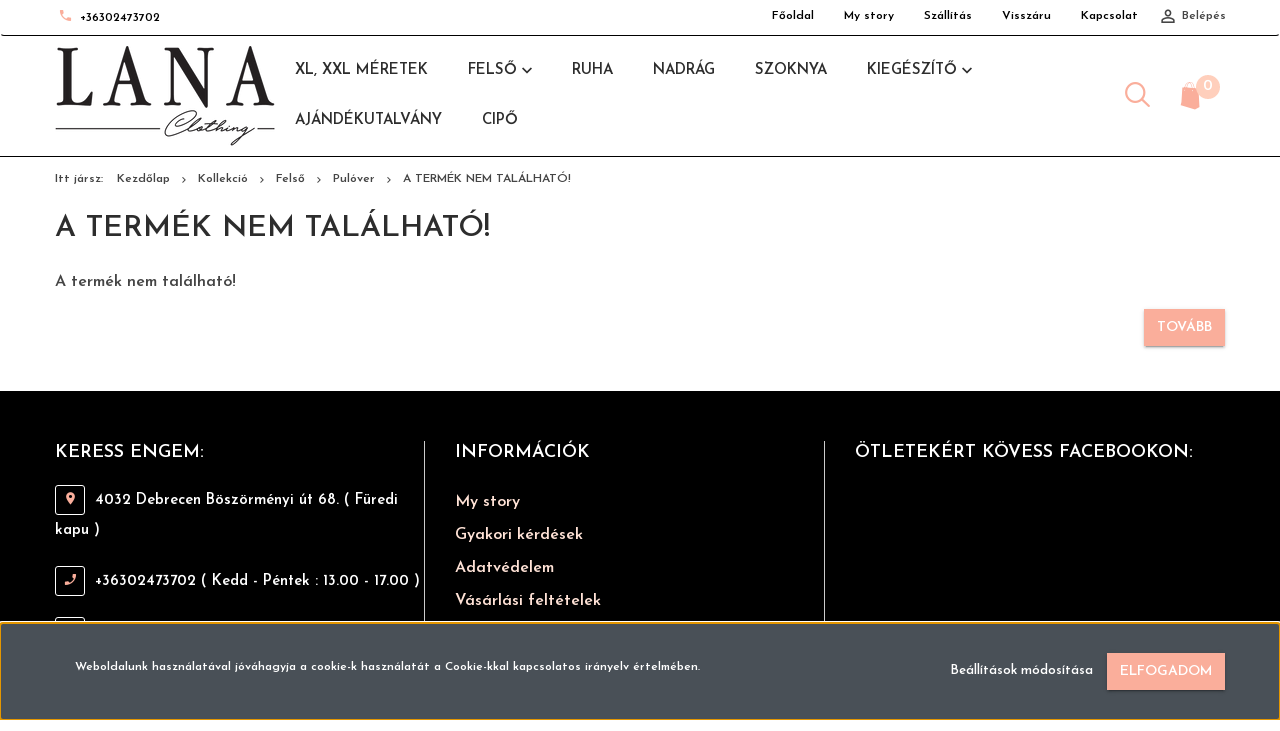

--- FILE ---
content_type: text/html; charset=UTF-8
request_url: https://www.lanaclothing.hu/carina-pulover-10242
body_size: 9488
content:
<!DOCTYPE html>
<!--[if lt IE 7]>      <html class="no-js lt-ie10 lt-ie9 lt-ie8 lt-ie7" lang="hu" dir="ltr"> <![endif]-->
<!--[if IE 7]>         <html class="no-js lt-ie10 lt-ie9 lt-ie8" lang="hu" dir="ltr"> <![endif]-->
<!--[if IE 8]>         <html class="no-js lt-ie10 lt-ie9" lang="hu" dir="ltr"> <![endif]-->
<!--[if IE 9]>         <html class="no-js lt-ie10" lang="hu" dir="ltr"> <![endif]-->
<!--[if gt IE 10]><!--> <html class="no-js" lang="hu" dir="ltr"> <!--<![endif]-->
<head>
    <title>A termék nem található!</title>
    <meta charset="utf-8">
    <meta name="description" content=" a  kategóriában - most -os áron elérhető.">
    <meta name="robots" content="index, follow">
    <link href="https://lana.cdn.shoprenter.hu/custom/lana/image/data/logo.png?lastmod=1557812933.1762509903" rel="icon" />
    <link href="https://lana.cdn.shoprenter.hu/custom/lana/image/data/logo.png?lastmod=1557812933.1762509903" rel="apple-touch-icon" />
    <base href="https://www.lanaclothing.hu:443" />

    <meta name="viewport" content="width=device-width, initial-scale=1">
    
            
                    
                        <link rel="stylesheet" href="https://lana.cdn.shoprenter.hu/web/compiled/css/fancybox2.css?v=1769069094" media="screen">
            <link rel="stylesheet" href="https://lana.cdn.shoprenter.hu/custom/lana/catalog/view/theme/tokyo_glacierblue/style/1745484441.1537781973.1745503175.1657220503.css?v=null.1762509903" media="screen">
            <link rel="stylesheet" href="https://lana.cdn.shoprenter.hu/custom/lana/catalog/view/theme/tokyo_glacierblue/stylesheet/stylesheet.css?v=1657220502" media="screen">
        <script>
        window.nonProductQuality = 80;
    </script>
    <script src="//ajax.googleapis.com/ajax/libs/jquery/1.10.2/jquery.min.js"></script>
    <script>window.jQuery || document.write('<script src="https://lana.cdn.shoprenter.hu/catalog/view/javascript/jquery/jquery-1.10.2.min.js?v=1484139539"><\/script>')</script>

            
        
    
            
        <!-- Header JavaScript codes -->
            <script src="https://lana.cdn.shoprenter.hu/web/compiled/js/base.js?v=1769069092"></script>
                    <script src="https://lana.cdn.shoprenter.hu/web/compiled/js/countdown.js?v=1769069092"></script>
                    <script src="https://lana.cdn.shoprenter.hu/web/compiled/js/legacy_newsletter.js?v=1769069092"></script>
                    <script src="https://lana.cdn.shoprenter.hu/web/compiled/js/fancybox2.js?v=1769069092"></script>
                    <script src="https://lana.cdn.shoprenter.hu/web/compiled/js/before_starter2_head.js?v=1769069092"></script>
                    <script src="https://lana.cdn.shoprenter.hu/web/compiled/js/before_starter2_productpage.js?v=1769069092"></script>
                    <script src="https://lana.cdn.shoprenter.hu/web/compiled/js/base_bootstrap.js?v=1769069092"></script>
                    <script src="https://lana.cdn.shoprenter.hu/web/compiled/js/nanobar.js?v=1769069092"></script>
                    <script src="https://lana.cdn.shoprenter.hu/web/compiled/js/before_starter.js?v=1769069092"></script>
                    <!-- Header jQuery onLoad scripts -->
    <script>
        window.countdownFormat = '%D:%H:%M:%S';
        //<![CDATA[
        var BASEURL = 'https://www.lanaclothing.hu';
Currency = {"symbol_left":"","symbol_right":" Ft","decimal_place":0,"decimal_point":",","thousand_point":".","currency":"HUF","value":1};
var ShopRenter = ShopRenter || {}; ShopRenter.product = {"id":0,"sku":"","currency":"HUF","unitName":"","price":0,"name":"","brand":"","currentVariant":[],"parent":{"id":0,"sku":"","unitName":"","price":0,"name":""}};

        $(document).ready(function(){
        // DOM ready
            
                $('.fancybox').fancybox({
                    maxWidth: 820,
                    maxHeight: 650,
                    afterLoad: function(){
                        wrapCSS = $(this.element).data('fancybox-wrapcss');
                        if(wrapCSS){
                            $('.fancybox-wrap').addClass(wrapCSS);
                        }
                    },
                    helpers: {
                        thumbs: {
                            width: 50,
                            height: 50
                        }
                    }
                });
                $('.fancybox-inline').fancybox({
                    maxWidth: 820,
                    maxHeight: 650,
                    type:'inline'
                });
                

        // /DOM ready
        });
        $(window).load(function(){
        // OnLoad
            new WishlistHandler('wishlist-add','');

        // /OnLoad
        });
        //]]>
    </script>
    
        <script src="https://lana.cdn.shoprenter.hu/web/compiled/js/vue/manifest.bundle.js?v=1769069090"></script>
<script>
    var ShopRenter = ShopRenter || {};
    ShopRenter.onCartUpdate = function (callable) {
        document.addEventListener('cartChanged', callable)
    };
    ShopRenter.onItemAdd = function (callable) {
        document.addEventListener('AddToCart', callable)
    };
    ShopRenter.onItemDelete = function (callable) {
        document.addEventListener('deleteCart', callable)
    };
    ShopRenter.onSearchResultViewed = function (callable) {
        document.addEventListener('AuroraSearchResultViewed', callable)
    };
    ShopRenter.onSubscribedForNewsletter = function (callable) {
        document.addEventListener('AuroraSubscribedForNewsletter', callable)
    };
    ShopRenter.onCheckoutInitiated = function (callable) {
        document.addEventListener('AuroraCheckoutInitiated', callable)
    };
    ShopRenter.onCheckoutShippingInfoAdded = function (callable) {
        document.addEventListener('AuroraCheckoutShippingInfoAdded', callable)
    };
    ShopRenter.onCheckoutPaymentInfoAdded = function (callable) {
        document.addEventListener('AuroraCheckoutPaymentInfoAdded', callable)
    };
    ShopRenter.onCheckoutOrderConfirmed = function (callable) {
        document.addEventListener('AuroraCheckoutOrderConfirmed', callable)
    };
    ShopRenter.onCheckoutOrderPaid = function (callable) {
        document.addEventListener('AuroraOrderPaid', callable)
    };
    ShopRenter.onCheckoutOrderPaidUnsuccessful = function (callable) {
        document.addEventListener('AuroraOrderPaidUnsuccessful', callable)
    };
    ShopRenter.onProductPageViewed = function (callable) {
        document.addEventListener('AuroraProductPageViewed', callable)
    };
    ShopRenter.onMarketingConsentChanged = function (callable) {
        document.addEventListener('AuroraMarketingConsentChanged', callable)
    };
    ShopRenter.onCustomerRegistered = function (callable) {
        document.addEventListener('AuroraCustomerRegistered', callable)
    };
    ShopRenter.onCustomerLoggedIn = function (callable) {
        document.addEventListener('AuroraCustomerLoggedIn', callable)
    };
    ShopRenter.onCustomerUpdated = function (callable) {
        document.addEventListener('AuroraCustomerUpdated', callable)
    };
    ShopRenter.onCartPageViewed = function (callable) {
        document.addEventListener('AuroraCartPageViewed', callable)
    };
    ShopRenter.customer = {"userId":0,"userClientIP":"3.137.139.64","userGroupId":8,"customerGroupTaxMode":"gross","customerGroupPriceMode":"only_gross","email":"","phoneNumber":"","name":{"firstName":"","lastName":""}};
    ShopRenter.theme = {"name":"tokyo_glacierblue","family":"tokyo","parent":"bootstrap"};
    ShopRenter.shop = {"name":"lana","locale":"hu","currency":{"code":"HUF","rate":1},"domain":"lana.myshoprenter.hu"};
    ShopRenter.page = {"route":"product\/product","queryString":"carina-pulover-10242"};

    ShopRenter.formSubmit = function (form, callback) {
        callback();
    };

    let loadedAsyncScriptCount = 0;
    function asyncScriptLoaded(position) {
        loadedAsyncScriptCount++;
        if (position === 'body') {
            if (document.querySelectorAll('.async-script-tag').length === loadedAsyncScriptCount) {
                if (/complete|interactive|loaded/.test(document.readyState)) {
                    document.dispatchEvent(new CustomEvent('asyncScriptsLoaded', {}));
                } else {
                    document.addEventListener('DOMContentLoaded', () => {
                        document.dispatchEvent(new CustomEvent('asyncScriptsLoaded', {}));
                    });
                }
            }
        }
    }
</script>


                    <script type="text/javascript" src="https://lana.cdn.shoprenter.hu/web/compiled/js/vue/customerEventDispatcher.bundle.js?v=1769069090"></script>




    
    
                
                                <script type="text/javascript" src="https://lana.cdn.shoprenter.hu/web/compiled/js/vue/TikTokClickIdListener.bundle.js?v=1769069090"></script>

            <script>window.dataLayer=window.dataLayer||[];function gtag(){dataLayer.push(arguments)};var ShopRenter=ShopRenter||{};ShopRenter.config=ShopRenter.config||{};ShopRenter.config.googleConsentModeDefaultValue="denied";</script>                        <script type="text/javascript" src="https://lana.cdn.shoprenter.hu/web/compiled/js/vue/googleConsentMode.bundle.js?v=1769069090"></script>

            <!-- Facebook Pixel Code -->
<script>
  !function(f,b,e,v,n,t,s)
  {if(f.fbq)return;n=f.fbq=function(){n.callMethod?
  n.callMethod.apply(n,arguments):n.queue.push(arguments)};
  if(!f._fbq)f._fbq=n;n.push=n;n.loaded=!0;n.version='2.0';
  n.queue=[];t=b.createElement(e);t.async=!0;
  t.src=v;s=b.getElementsByTagName(e)[0];
  s.parentNode.insertBefore(t,s)}(window, document,'script',
  'https://connect.facebook.net/en_US/fbevents.js');
  fbq('consent', 'revoke');
fbq('init', '2636351669731452');
  fbq('track', 'PageView');
document.addEventListener('AuroraProductPageViewed', function(auroraEvent) {
                    fbq('track', 'ViewContent', {
                        content_type: 'product',
                        content_ids: [auroraEvent.detail.product.id.toString()],
                        value: parseFloat(auroraEvent.detail.product.grossUnitPrice),
                        currency: auroraEvent.detail.product.currency
                    }, {
                        eventID: auroraEvent.detail.event.id
                    });
                });
document.addEventListener('AuroraAddedToCart', function(auroraEvent) {
    var fbpId = [];
    var fbpValue = 0;
    var fbpCurrency = '';

    auroraEvent.detail.products.forEach(function(item) {
        fbpValue += parseFloat(item.grossUnitPrice) * item.quantity;
        fbpId.push(item.id);
        fbpCurrency = item.currency;
    });


    fbq('track', 'AddToCart', {
        content_ids: fbpId,
        content_type: 'product',
        value: fbpValue,
        currency: fbpCurrency
    }, {
        eventID: auroraEvent.detail.event.id
    });
})
window.addEventListener('AuroraMarketingCookie.Changed', function(event) {
            let consentStatus = event.detail.isAccepted ? 'grant' : 'revoke';
            if (typeof fbq === 'function') {
                fbq('consent', consentStatus);
            }
        });
</script>
<noscript><img height="1" width="1" style="display:none"
  src="https://www.facebook.com/tr?id=2636351669731452&ev=PageView&noscript=1"
/></noscript>
<!-- End Facebook Pixel Code -->
            
            <!-- Global site tag (gtag.js) - Google Ads: 739469858 -->
<script async src="https://www.googletagmanager.com/gtag/js?id=AW-739469858"></script>
<script>
  window.dataLayer = window.dataLayer || [];
  function gtag(){dataLayer.push(arguments);}
  gtag('js', new Date());

  gtag('config', 'AW-739469858');
</script>


            
                <!--Global site tag(gtag.js)--><script async src="https://www.googletagmanager.com/gtag/js?id=AW-739469858"></script><script>window.dataLayer=window.dataLayer||[];function gtag(){dataLayer.push(arguments);}
gtag('js',new Date());gtag('config','AW-739469858',{"allow_enhanced_conversions":true});gtag('config','G-36H6SYGYPR');</script>                                <script type="text/javascript" src="https://lana.cdn.shoprenter.hu/web/compiled/js/vue/GA4EventSender.bundle.js?v=1769069090"></script>

    
    
</head>

<body id="body" class="bootstrap-body page-body body-pathway-top desktop-device-body body-pathway-top tokyo_glacierblue-body" role="document">
            
    
<div id="fb-root"></div>
<script>(function (d, s, id) {
        var js, fjs = d.getElementsByTagName(s)[0];
        if (d.getElementById(id)) return;
        js = d.createElement(s);
        js.id = id;
        js.src = "//connect.facebook.net/hu_HU/sdk/xfbml.customerchat.js#xfbml=1&version=v2.12&autoLogAppEvents=1";
        fjs.parentNode.insertBefore(js, fjs);
    }(document, "script", "facebook-jssdk"));
</script>



            

<div id="firstLogNanobar" class="Fixed aurora-nanobar aurora-nanobar-firstlogin">
    <div class="aurora-nanobar-container">
        <span id="nanoTextCookies" class="aurora-nanobar-text"
              style="font-size: 12px;">Weboldalunk használatával jóváhagyja a cookie-k használatát a Cookie-kkal kapcsolatos irányelv értelmében.
        </span>
        <div class="aurora-nanobar-buttons-wrapper nanobar-buttons">
            <a id ="aurora-nanobar-settings-button" href="">
                <span>Beállítások módosítása</span>
            </a>
            <a id="auroraNanobarCloseCookies" href="" class="button btn btn-primary aurora-nanobar-btn" data-button-save-text="Beállítások mentése">
                <span>Elfogadom</span>
            </a>
        </div>
        <div class="aurora-nanobar-cookies" style="display: none;">
            <div class="form-group">
                <label><input type="checkbox" name="required_cookies" id="required-cookies" disabled="disabled" checked="checked" /> Szükséges cookie-k</label>
                <div class="cookies-help-text">
                    Ezek a cookie-k segítenek abban, hogy a webáruház használható és működőképes legyen.
                </div>
            </div>
            <div class="form-group">
                <label>
                    <input type="checkbox" name="marketing_cookies" id="marketing-cookies"
                             checked />
                    Marketing cookie-k
                </label>
                <div class="cookies-help-text">
                    Ezeket a cookie-k segítenek abban, hogy az Ön érdeklődési körének megfelelő reklámokat és termékeket jelenítsük meg a webáruházban.
                </div>
            </div>
        </div>
    </div>
</div>

<script>

    (function ($) {
        $(document).ready(function () {
            new AuroraNanobar.FirstLogNanobarCheckbox(jQuery('#firstLogNanobar'), 'bottom');
        });
    })(jQuery);

</script>

<div id="freeShippingNanobar" class="Fixed aurora-nanobar aurora-nanobar-freeshipping">
    <div class="aurora-nanobar-container">
        <span id="auroraNanobarClose" class="aurora-nanobar-close-x"><i class="sr-icon-times"></i></span>
        <span id="nanoText" class="aurora-nanobar-text"></span>
    </div>
</div>

<script>$(document).ready(function(){document.nanobarInstance=new AuroraNanobar.FreeShippingNanobar($('#freeShippingNanobar'),'bottom','500','','1');});</script>
    
                




        







    
    
    <link media="screen and (max-width: 992px)" rel="stylesheet" href="https://lana.cdn.shoprenter.hu/catalog/view/javascript/jquery/jquery-mmenu/dist/css/jquery.mmenu.all.css?v=1484139539">
    <script src="https://lana.cdn.shoprenter.hu/catalog/view/javascript/jquery/jquery-mmenu/dist/js/jquery.mmenu.all.min.js?v=1484139539"></script>
        <script src="https://lana.cdn.shoprenter.hu/catalog/view/javascript/jquery/product_count_in_cart.js?v=1530610005"></script>

    <script>
        $(document).ready(function(){$('#menu-nav').mmenu({navbar:{title:'Menü'},extensions:["theme-dark","border-full"],offCanvas:{position:"left",zposition:"back"},counters:true,searchfield:{add:true,search:true,placeholder:'keresés',noResults:''}});function setLanguagesMobile(type){$('.'+type+'-change-mobile').click(function(e){e.preventDefault();$('#'+type+'_value_mobile').attr('value',$(this).data('value'));$('#mobile_'+type+'_form').submit();});}
setLanguagesMobile('language');setLanguagesMobile('currency');});    </script>

    <form action="index.php" method="post" enctype="multipart/form-data" id="mobile_currency_form">
        <input id="currency_value_mobile" type="hidden" value="" name="currency_id"/>
    </form>

    <form action="index.php" method="post" enctype="multipart/form-data" id="mobile_language_form">
        <input id="language_value_mobile" type="hidden" value="" name="language_code"/>
    </form>

    
    <div id="menu-nav">
        <ul>
                                            <li class="mm-title mm-group-title text-center"><span><i class="sr-icon-tags"></i> Kategóriák</span></li>
    
    <li>
    <a href="https://www.lanaclothing.hu/xl">            <h3 class="category-list-link-text">XL, XXL MÉRETEK</h3>
        </a>
    </li><li>
    <a href="https://www.lanaclothing.hu/felso">            <h3 class="category-list-link-text">Felső</h3>
        </a>
            <ul><li>
    <a href="https://www.lanaclothing.hu/felso/body-151">            Body
        </a>
    </li><li>
    <a href="https://www.lanaclothing.hu/felso/top">            Top
        </a>
    </li><li>
    <a href="https://www.lanaclothing.hu/felso/polo">            Póló
        </a>
    </li><li>
    <a href="https://www.lanaclothing.hu/felso/ing">            Ing
        </a>
    </li><li>
    <a href="https://www.lanaclothing.hu/felso/pulover">            Pulóver
        </a>
    </li><li>
    <a href="https://www.lanaclothing.hu/felso/kabat">            Kabát
        </a>
    </li></ul>
    </li><li>
    <a href="https://www.lanaclothing.hu/ruha">            <h3 class="category-list-link-text">Ruha</h3>
        </a>
    </li><li>
    <a href="https://www.lanaclothing.hu/nadrag">            <h3 class="category-list-link-text">Nadrág</h3>
        </a>
    </li><li>
    <a href="https://www.lanaclothing.hu/szoknya">            <h3 class="category-list-link-text">Szoknya</h3>
        </a>
    </li><li>
    <a href="https://www.lanaclothing.hu/kiegeszito">            <h3 class="category-list-link-text">Kiegészítő</h3>
        </a>
            <ul><li>
    <a href="https://www.lanaclothing.hu/kiegeszito/fulbevalo">            Ékszerek
        </a>
    </li><li>
    <a href="https://www.lanaclothing.hu/kiegeszito/ov">            Öv
        </a>
    </li><li>
    <a href="https://www.lanaclothing.hu/kiegeszito/sal">            Sál / Kesztyű
        </a>
    </li></ul>
    </li><li>
    <a href="https://www.lanaclothing.hu/ajandekutalvany">            <h3 class="category-list-link-text">Ajándékutalvány</h3>
        </a>
    </li><li>
    <a href="https://www.lanaclothing.hu/cipo-papucs-szandal">            <h3 class="category-list-link-text">CIPŐ</h3>
        </a>
    </li>

                        <li class="mm-title mm-group-title text-center"><span><i class="sr-icon-list"></i> Menüpontok</span></li>
    
                            <li class="informations-mobile-menu-item">
                <a href="https://www.lanaclothing.hu/rolunk_4" target="_self">My story</a>
                            </li>
                    <li class="informations-mobile-menu-item">
                <a href="https://www.lanaclothing.hu/gyakori-kerdesek-32" target="_self">Gyakori kérdések</a>
                            </li>
                    <li class="informations-mobile-menu-item">
                <a href="https://www.lanaclothing.hu/adatvedelmi_nyilatkozat_3" target="_self">Adatvédelem</a>
                            </li>
                    <li class="informations-mobile-menu-item">
                <a href="https://www.lanaclothing.hu/vasarlasi_feltetelek_5" target="_self">Vásárlási feltételek</a>
                            </li>
                    <li class="informations-mobile-menu-item">
                <a href="https://www.lanaclothing.hu/garancia_7" target="_self">Visszáru</a>
                            </li>
                    <li class="informations-mobile-menu-item">
                <a href="https://www.lanaclothing.hu/index.php?route=information/contact" target="_self">Kapcsolat</a>
                            </li>
            
        
        
                            <li class="mm-title mm-group-title text-center"><span><i class="sr-icon-user"></i> Belépés és Regisztráció</span></li>
            <li class="customer-mobile-menu-item">
                <a href="index.php?route=account/login">Belépés</a>
            </li>
            <li class="customer-mobile-menu-item">
                <a href="index.php?route=account/create">Regisztráció</a>
            </li>
            

            
        </ul>
    </div>

<div id="mobile-nav"
     class="responsive-menu Fixed hidden-print mobile-menu-orientation-left">
        <a class="mobile-headers mobile-content-header" href="#menu-nav">
        <i class="sr-icon-hamburger-menu mobile-headers-icon"></i>
        <span class="mobile-headers-title">Menü</span>
    </a>
    <div class="mobile-headers mobile-logo">
                    <a class="mobile-logo-link" href="/"><img style="border: 0; max-width: 220px;" src="https://lana.cdn.shoprenter.hu/custom/lana/image/cache/w220h100m00/LanaClothing.png?v=1605107660" title="Lana Trend Kft." alt="Lana Trend Kft." /></a>
            </div>
            <a class="mobile-headers mobile-search-link search-popup-btn" data-toggle="collapse" data-target="#search-popup-wrapper">
            <i class="sr-icon-search mobile-headers-icon"></i>
        </a>
                <a class="mobile-headers mobile-cart-link" data-toggle="collapse" data-target="#module_cart">
            <i class="icon-sr-cart icon-sr-cart-7 mobile-headers-icon"></i>
            <div class="mobile-cart-product-count mobile-cart-empty hidden-md">
            </div>
        </a>
    </div>

<!-- page-wrap -->
<div class="page-wrap">


    <div id="SR_scrollTop"></div>

    <!-- header -->
    <header class="desktop-logo-hidden">
                                <nav class="navbar header-navbar hidden-sm hidden-xs">
                <div class="container">
                    <div class="header-navbar-container">
                                                    <div class="header-phone"><i class="sr-icon-phone"></i> <a href="tel:+36302473702"> +36302473702 </a></div>
                                                                            
                            
                                                <div class="header-topmenu">
                            <div id="topmenu-nav">
                                <div class="header-col header-col-login">
                                        <ul id="login_wrapper" class="nav navbar-nav navbar-right login-list">
                    <li class="login-list-item">
    <a href="index.php?route=account/login" title="Belépés">Belépés</a>
</li>
<li class="create-list-item">
    <a href="index.php?route=account/create" title="Regisztráció">Regisztráció</a>
</li>            </ul>

                                </div>
                                <div class="header-col header-col-headerlinks">
                                        <ul class="nav navbar-nav headermenu-list" role="menu">
                    <li>
                <a href="https://www.lanaclothing.hu"
                   target="_self"
                                        title="Főoldal">
                    Főoldal
                </a>
                            </li>
                    <li>
                <a href="https://www.lanaclothing.hu/rolunk_4"
                   target="_self"
                                        title="My story">
                    My story
                </a>
                            </li>
                    <li>
                <a href="https://www.lanaclothing.hu/szallitas_6"
                   target="_self"
                                        title="Szállítás">
                    Szállítás
                </a>
                            </li>
                    <li>
                <a href="https://www.lanaclothing.hu/garancia_7"
                   target="_self"
                                        title="Visszáru">
                    Visszáru
                </a>
                            </li>
                    <li>
                <a href="https://www.lanaclothing.hu/index.php?route=information/contact"
                   target="_self"
                                        title="Kapcsolat">
                    Kapcsolat
                </a>
                            </li>
            </ul>
    
                                </div>
                            </div>
                        </div>
                    </div>
                </div>
            </nav>
            <div class="header-bottom sticky-head">
                <div class="container">
                    <div class="header-container">
                        <div id="logo" class="module content-module header-position logo-module logo-image hide-top">
            <a href="/"><img style="border: 0; max-width: 220px;" src="https://lana.cdn.shoprenter.hu/custom/lana/image/cache/w220h100m00/LanaClothing.png?v=1605107660" title="Lana Trend Kft." alt="Lana Trend Kft." /></a>
        </div>
                        <div class="header-categories hidden-xs hidden-sm">
                            


                    
            <div id="module_category_wrapper" class="module-category-wrapper">
        <div id="category" class="module content-module header-position hide-top category-module hidden-xs hidden-sm" >
                <div class="module-head">
                        <h3 class="module-head-title">Kategóriák / Termékek</h3>
            </div>
                <div class="module-body">
                        <div id="category-nav">
            


<ul class="category category_menu sf-menu sf-horizontal builded">
    <li id="cat_166" class="item category-list module-list even">
    <a href="https://www.lanaclothing.hu/xl" class="category-list-link module-list-link">
                    <h3 class="category-list-link-text">XL, XXL MÉRETEK</h3>
        </a>
    </li><li id="cat_135" class="item category-list module-list parent odd">
    <a href="https://www.lanaclothing.hu/felso" class="category-list-link module-list-link">
                    <h3 class="category-list-link-text">Felső</h3>
        </a>
            <ul class="children"><li id="cat_151" class="item category-list module-list even">
    <a href="https://www.lanaclothing.hu/felso/body-151" class="category-list-link module-list-link">
                Body
        </a>
    </li><li id="cat_141" class="item category-list module-list odd">
    <a href="https://www.lanaclothing.hu/felso/top" class="category-list-link module-list-link">
                Top
        </a>
    </li><li id="cat_140" class="item category-list module-list even">
    <a href="https://www.lanaclothing.hu/felso/polo" class="category-list-link module-list-link">
                Póló
        </a>
    </li><li id="cat_139" class="item category-list module-list odd">
    <a href="https://www.lanaclothing.hu/felso/ing" class="category-list-link module-list-link">
                Ing
        </a>
    </li><li id="cat_145" class="item category-list module-list even">
    <a href="https://www.lanaclothing.hu/felso/pulover" class="category-list-link module-list-link">
                Pulóver
        </a>
    </li><li id="cat_149" class="item category-list module-list odd">
    <a href="https://www.lanaclothing.hu/felso/kabat" class="category-list-link module-list-link">
                Kabát
        </a>
    </li></ul>
    </li><li id="cat_138" class="item category-list module-list even">
    <a href="https://www.lanaclothing.hu/ruha" class="category-list-link module-list-link">
                    <h3 class="category-list-link-text">Ruha</h3>
        </a>
    </li><li id="cat_134" class="item category-list module-list odd">
    <a href="https://www.lanaclothing.hu/nadrag" class="category-list-link module-list-link">
                    <h3 class="category-list-link-text">Nadrág</h3>
        </a>
    </li><li id="cat_144" class="item category-list module-list even">
    <a href="https://www.lanaclothing.hu/szoknya" class="category-list-link module-list-link">
                    <h3 class="category-list-link-text">Szoknya</h3>
        </a>
    </li><li id="cat_146" class="item category-list module-list parent odd">
    <a href="https://www.lanaclothing.hu/kiegeszito" class="category-list-link module-list-link">
                    <h3 class="category-list-link-text">Kiegészítő</h3>
        </a>
            <ul class="children"><li id="cat_159" class="item category-list module-list even">
    <a href="https://www.lanaclothing.hu/kiegeszito/fulbevalo" class="category-list-link module-list-link">
                Ékszerek
        </a>
    </li><li id="cat_163" class="item category-list module-list odd">
    <a href="https://www.lanaclothing.hu/kiegeszito/ov" class="category-list-link module-list-link">
                Öv
        </a>
    </li><li id="cat_162" class="item category-list module-list even">
    <a href="https://www.lanaclothing.hu/kiegeszito/sal" class="category-list-link module-list-link">
                Sál / Kesztyű
        </a>
    </li></ul>
    </li><li id="cat_154" class="item category-list module-list even">
    <a href="https://www.lanaclothing.hu/ajandekutalvany" class="category-list-link module-list-link">
                    <h3 class="category-list-link-text">Ajándékutalvány</h3>
        </a>
    </li><li id="cat_156" class="item category-list module-list odd">
    <a href="https://www.lanaclothing.hu/cipo-papucs-szandal" class="category-list-link module-list-link">
                    <h3 class="category-list-link-text">CIPŐ</h3>
        </a>
    </li>
</ul>

<script>$(function(){$("ul.category").superfish({animation:{height:"show"},popUpSelector:"ul.category,ul.children",delay:500,speed:"normal",cssArrows:true,hoverClass:"sfHover"});});</script>            <div class="clearfix"></div>
        </div>
            </div>
                                </div>
                </div>
    
                        </div>
                                                <div class="header-col-search hidden-sm hidden-xs">
                            <button class="btn btn-link btn-sm search-popup-btn search-popup-btn-open" id="search-popup-btn-open" type="button" data-toggle="collapse" data-target="#search-popup-wrapper"><i class="sr-icon-search"></i></button>
                        </div>
                                                                        <div class="header-col-nonfloat header-col-cart">
                            <hx:include src="/_fragment?_path=_format%3Dhtml%26_locale%3Den%26_controller%3Dmodule%252Fcart&amp;_hash=cN5to5j3kPTXCFHyGuvWG66YbyBmS%2F4RrSqqJSlE8aI%3D"></hx:include>
                        </div>
                    </div>
                </div>
            </div>
            </header>
    <!-- /header -->
    <div id="menu-overlay" class="menu-overlay"></div>

    
    
    
            <!-- pathway -->
        <section class="pathway-container">
            <div class="container">
                                <div itemscope itemtype="http://schema.org/BreadcrumbList">
            <span id="home" class="pw-item pw-item-home">Itt jársz:</span>
                            <span class="pw-item pw-sep pw-sep-first">
                    <span></span>
                </span>
                <span class="pw-item" itemprop="itemListElement" itemscope itemtype="http://schema.org/ListItem">
                                            <a class="pw-link" itemprop="item" href="https://www.lanaclothing.hu">
                            <span itemprop="name">Kezdőlap</span>
                        </a>
                        <meta itemprop="position" content="1" />
                                    </span>
                            <span class="pw-item pw-sep">
                    <span> > </span>
                </span>
                <span class="pw-item" itemprop="itemListElement" itemscope itemtype="http://schema.org/ListItem">
                                            <a class="pw-link" itemprop="item" href="https://www.lanaclothing.hu/kollekcio">
                            <span itemprop="name">Kollekció</span>
                        </a>
                        <meta itemprop="position" content="2" />
                                    </span>
                            <span class="pw-item pw-sep">
                    <span> > </span>
                </span>
                <span class="pw-item" itemprop="itemListElement" itemscope itemtype="http://schema.org/ListItem">
                                            <a class="pw-link" itemprop="item" href="https://www.lanaclothing.hu/kollekcio/felso">
                            <span itemprop="name">Felső</span>
                        </a>
                        <meta itemprop="position" content="3" />
                                    </span>
                            <span class="pw-item pw-sep">
                    <span> > </span>
                </span>
                <span class="pw-item" itemprop="itemListElement" itemscope itemtype="http://schema.org/ListItem">
                                            <a class="pw-link" itemprop="item" href="https://www.lanaclothing.hu/kollekcio/felso/pulover">
                            <span itemprop="name">Pulóver</span>
                        </a>
                        <meta itemprop="position" content="4" />
                                    </span>
                            <span class="pw-item pw-sep">
                    <span> > </span>
                </span>
                <span class="pw-item pw-item-last" itemprop="itemListElement" itemscope itemtype="http://schema.org/ListItem">
                                            <h2 class="pw-item-last-h">
                                            <a class="pw-link" itemprop="item" href="https://www.lanaclothing.hu/carina-pulover-10242">
                            <span itemprop="name">A termék nem található!</span>
                        </a>
                        <meta itemprop="position" content="5" />
                                            </h2>
                                    </span>
                    </div>
    
            </div>
        </section>
        <!-- /pathway -->
    



    <!-- main -->
    <main>
        <div id="mobile-filter-position"></div>

    
                
    <!-- .container -->
    <div class="container product-page-container">
        <!-- .row -->
        <div class="row product-page-row">
            <section class="col-sm-12 product-page-col">
                
                <div id="content"  >
                        <div class="top">
        <div class="left"></div>
        <div class="right"></div>
        <div class="center">
            <h1>
                                    A termék nem található!
                            </h1>
        </div>
    </div>

    <div class="middle">
        <div class="content">
                            A termék nem található!
                    </div>
    </div>

    <div class="buttons">
      <table>
        <tr>
          <td class="text-right"><a onclick="location = 'https://www.lanaclothing.hu/index.php'" class="button btn btn-primary"><span>Tovább</span></a></td>
        </tr>
      </table>
    </div>

    <div class="bottom">
        <div class="left"></div>
        <div class="right"></div>
        <div class="center"></div>
    </div>
                </div>
            </section>
        </div>
        <!-- /.row -->
    </div>
    <!-- /.container -->
    
            </main><!-- /main -->

    <!-- footer -->
    <footer class="hidden-print">
        
        
        
        <section class="footer-row">
            <div class="container footer-col-container footer-cols-3">
                <div class="row footer-col-row">
            <div class="col-md-4 col-sm-12 footer-col-position-wrapper footer-col-1">
            <div class="footer-col-position footer-col-1-position">
                <div id="section-footer_contact" class="section-wrapper ">
    
    <div class="module content-module footer-position section-module section-footer-contact">
            <div class="module-head section-module-head">
            <h3 class="module-head-title section-module-head-title">Keress engem:</h3>
        </div>
        <div class="module-body section-module-body">
                <p class="footer-contact-line footer-contact-address">
            <i class="sr-icon sr-icon-map-pin"></i> 4032 Debrecen Böszörményi út 68.  ( Füredi kapu )
        </p>
                        <p class="footer-contact-line footer-contact-phone">
            <i class="sr-icon sr-icon-phone-alt"></i> +36302473702  ( Kedd - Péntek : 13.00 - 17.00 )
        </p>
                        <p class="footer-contact-line footer-contact-mail">
            <i class="sr-icon sr-icon-envelope"></i> <a href="mailto:info@lanaclothing.hu">info@lanaclothing.hu</a>
        </p>
                <p class="footer-contact-social">
                        <a target="_blank" href="https://www.facebook.com/clothinglana/">
                <i class="sr-icon-facebook"></i>
            </a>
                                    <a target="_blank" href="http://www.youtube.com">
                <i class="sr-icon-youtube"></i>
            </a>
                                    <a target="_blank" href="https://hu.pinterest.com/">
                <i class="sr-icon-pinterest"></i>
            </a>
                                    <a target="_blank" href="https://www.instagram.com/lanaclothingdebrecen/">
                <i class="sr-icon-instagram"></i>
            </a>
                                                        </p>
    </div>
</div>

<style type="text/css">
    .footer-contact-line {
        font-size: 1.5rem;
        line-height: 3rem;
        padding-bottom: 10px;
        color: currentColor;
    }
    .footer-contact-line .sr-icon {
        padding: 4px;
        border-radius: 3px;
        color: currentColor;
        width: 30px;
        height: 30px;
        border: 1px solid;
        margin-right: 5px;
        display: inline-block;
        line-height: 1.5em;
    }
    .footer-contact-social {
        padding: 5px 0 0;
        margin-bottom: 0;
    }
    .footer-contact-social a {
        display: inline-block;
        width: 30px;
        height: 30px;
        line-height: 30px;
        text-align: center;
        margin: 0 3px;
        transform: scale(1,1);
        font-size: 20px;
    }
    footer .footer-contact-social a:hover {
        transform: scale(1.1, 1.1);
    }
    .sr-icon-svg {
        display: flex;
        width: 100%;
        height: 100%;
        align-items: center;
        justify-content: center;
    }
</style>

</div>

            </div>
        </div>
            <div class="col-md-4 col-sm-12 footer-col-position-wrapper footer-col-2">
            <div class="footer-col-position footer-col-2-position">
                


                    
            <div id="module_information_wrapper" class="module-information-wrapper">
        <div id="information" class="module content-module footer-position" >
                <div class="module-head">
                        <h3 class="module-head-title">Információk</h3>
            </div>
                <div class="module-body">
            <div id="information-menu">
  <div class="list-group">
        <a class="list-group-item" href="https://www.lanaclothing.hu/rolunk_4" target="_self">My story</a>
        <a class="list-group-item" href="https://www.lanaclothing.hu/gyakori-kerdesek-32" target="_self">Gyakori kérdések</a>
        <a class="list-group-item" href="https://www.lanaclothing.hu/adatvedelmi_nyilatkozat_3" target="_self">Adatvédelem</a>
        <a class="list-group-item" href="https://www.lanaclothing.hu/vasarlasi_feltetelek_5" target="_self">Vásárlási feltételek</a>
        <a class="list-group-item" href="https://www.lanaclothing.hu/garancia_7" target="_self">Visszáru</a>
        <a class="list-group-item" href="https://www.lanaclothing.hu/index.php?route=information/contact" target="_self">Kapcsolat</a>
      </div>
</div>
        </div>
                                </div>
                </div>
    

            </div>
        </div>
            <div class="col-md-4 col-sm-12 footer-col-position-wrapper footer-col-3">
            <div class="footer-col-position footer-col-3-position">
                


                    
            <div id="module_likebox_wrapper" class="module-likebox-wrapper">
        <div id="likebox" class="module content-module footer-position likebox-module" >
                <div class="module-head">
                        <h3 class="module-head-title">Ötletekért kövess Facebookon:</h3>
            </div>
                <div class="module-body">
                        <div id="likebox-frame" style="width: 100%; max-width: 350px; height: 142px;">
            <iframe
                src="https://www.facebook.com/plugins/page.php?href=https://www.facebook.com/clothinglana/&hide_cover=false&small_header=false&show_facepile=true&tabs=timeline&adapt_container_width=true&width=350&height=142"
                style="border:none; overflow:hidden; width: 100%; height: 100%;"
                scrolling="no"
                frameborder="0"
                allowTransparency="true"
                allow="encrypted-media"
                title="Facebook likebox">
            </iframe>
        </div>
            </div>
                                </div>
                </div>
    

            </div>
        </div>
    </div>            </div>
        </section>

        <div class="footer-copyright">
            <div class="container">

                
                
                <div class="copyright text-center">
                    <div class="copyright-inner">
                        
                    </div>
                </div>
            </div>
        </div>

        
            </footer><!-- /footer -->

                            <section id="search-popup-wrapper" class="search-popup-wrapper hidden-search-category">
            <button class="btn btn-link search-popup-btn search-popup-btn-close pull-right" data-toggle="collapse"
                    data-target="#search-popup-wrapper"><i class="sr-icon-times"></i></button>
            <div class="search-popup-container">
                <div class="search-popup-content home-position">
                    <div class="module-head">
                        <h3 class="module-head-title">Keresés</h3>
                    </div>
                    <div class="clearfix"></div>
                    <div id="search" class="mm-fixed-top search-module">
    <div class="form-group">
        <div class="row module-search-row">
                                                    <div class="col-md-12 header-col col-search-input">
                                    <div class="input-group">
                    <input class="form-control disableAutocomplete" type="text" placeholder="keresés..." value=""
                           id="filter_keyword" 
                           onclick="this.value=(this.value==this.defaultValue)?'':this.value;"/>

                <span class="input-group-btn">
                    <button id="search_btn" onclick="moduleSearch();" class="btn btn-sm"><i class="sr-icon-search"></i></button>
                </span>
                </div>
            
                </div>
            
        </div>
    </div>
    <input type="hidden" id="filter_description"
            value="0"/><input type="hidden" id="search_shopname"
            value="lana"/>
    <div id="results" class="search-results"></div>
</div>

                </div>
            </div>
        </section>
    

<div id="back-top" class="totop">
    <a href="#SR_scrollTop"><i class="sr-icon-angle-up"></i></a>
</div>

</div><!-- /page-wrap -->
<script>if(navigator.userAgent.match(/iPhone/i)){document.addEventListener('touchstart',function(event){});}
$(document).ready(function(){new stickyHeader(115);$('.search-popup-btn').on('click',function(e){if($('#filter_keyword').is(":focus")){$('#filter_keyword').removeClass('focused').blur();}else{$('#filter_keyword').addClass('focused').focus();}});var groupMenuTimeout=0;var overlayFadeOutDelay=500;var $menuOverlay=$('#menu-overlay');$('.sf-menu','.category-module').hover(function(){$menuOverlay.stop(true,true).fadeOut(overlayFadeOutDelay);groupMenuTimeout=setTimeout(function(){$menuOverlay.fadeIn(250);},350)},function(){clearTimeout(groupMenuTimeout);$menuOverlay.stop(true,true).fadeOut(overlayFadeOutDelay);});});</script>
    
                        <script src="https://lana.cdn.shoprenter.hu/web/compiled/js/base_body.js?v=1769069092"></script>
                                <script src="https://lana.cdn.shoprenter.hu/web/compiled/js/dropdown.js?v=1769069092"></script>
                                <script src="https://lana.cdn.shoprenter.hu/web/compiled/js/before_starter2_body.js?v=1769069092"></script>
                        
        
         
<!-- Last modified: 2026-01-23 18:20:40 -->

<script>window.VHKQueueObject="VHKQueue","VHKQueue"in window||(window.VHKQueue={},window.VHKQueue.set=function(){window.VHKQueue.s.push(arguments)},window.VHKQueue.s=[]);VHKQueue.set('customerId',null);VHKQueue.set('categoryId','145');VHKQueue.set('productId','10242');</script>
</body>
</html>
